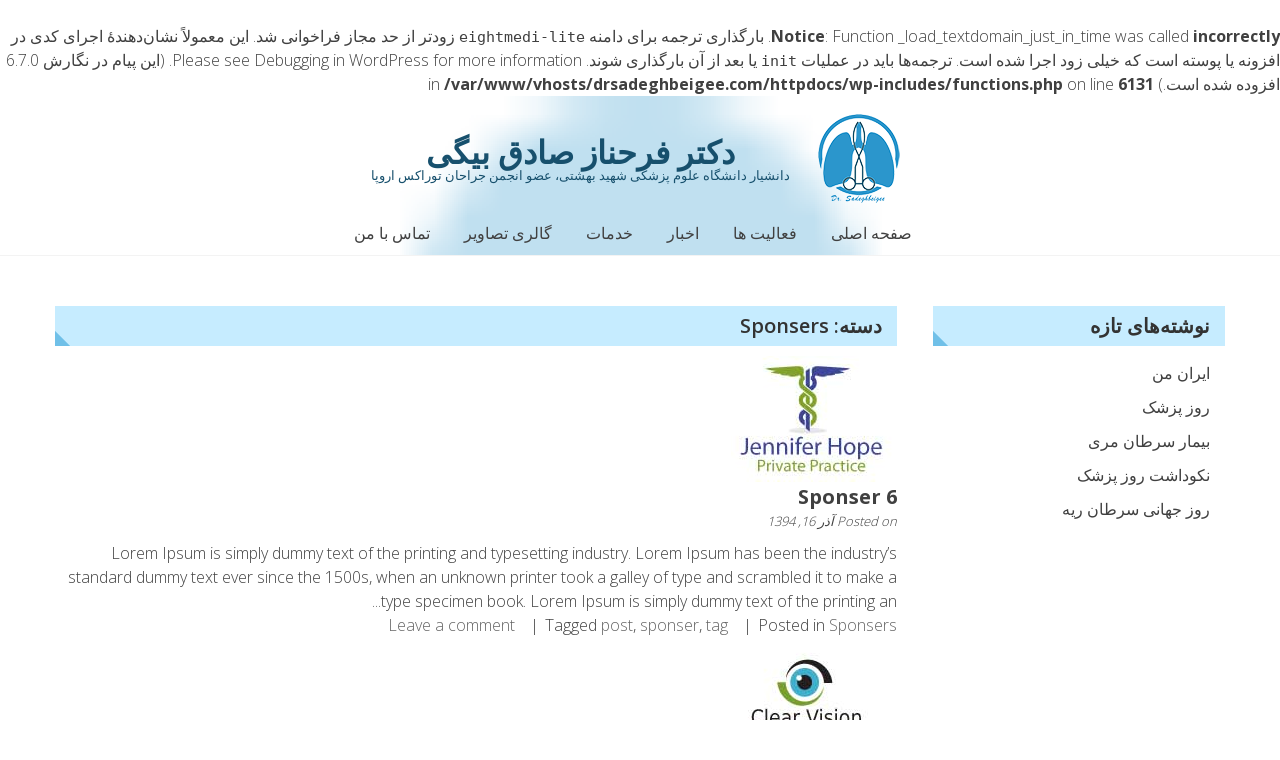

--- FILE ---
content_type: text/html; charset=UTF-8
request_url: https://drsadeghbeigee.com/%D8%A8%D8%A7%DB%8C%DA%AF%D8%A7%D9%86%DB%8C/category/sponsers
body_size: 8997
content:
<br />
<b>Notice</b>:  Function _load_textdomain_just_in_time was called <strong>incorrectly</strong>. بارگذاری ترجمه برای دامنه <code>eightmedi-lite</code> زودتر از حد مجاز فراخوانی شد. این معمولاً نشان‌دهندهٔ اجرای کدی در افزونه یا پوسته است که خیلی زود اجرا شده است. ترجمه‌ها باید در عملیات <code>init</code> یا بعد از آن بارگذاری شوند. Please see <a href="https://developer.wordpress.org/advanced-administration/debug/debug-wordpress/">Debugging in WordPress</a> for more information. (این پیام در نگارش 6.7.0 افزوده شده است.) in <b>/var/www/vhosts/drsadeghbeigee.com/httpdocs/wp-includes/functions.php</b> on line <b>6131</b><br />
<!DOCTYPE html>
<html dir="rtl" lang="fa-IR">
<head>
	<meta charset="UTF-8">
	<meta name="viewport" content="width=device-width, initial-scale=1">
	<link rel="profile" href="http://gmpg.org/xfn/11">
	<link rel="pingback" href="https://drsadeghbeigee.com/xmlrpc.php">

	<meta name='robots' content='index, follow, max-image-preview:large, max-snippet:-1, max-video-preview:-1' />

	<!-- This site is optimized with the Yoast SEO plugin v24.9 - https://yoast.com/wordpress/plugins/seo/ -->
	<title>Sponsers Archives - دکتر فرحناز صادق بیگی</title>
	<link rel="canonical" href="https://drsadeghbeigee.com/بایگانی/category/sponsers" />
	<meta property="og:locale" content="fa_IR" />
	<meta property="og:type" content="article" />
	<meta property="og:title" content="Sponsers Archives - دکتر فرحناز صادق بیگی" />
	<meta property="og:url" content="https://drsadeghbeigee.com/بایگانی/category/sponsers" />
	<meta property="og:site_name" content="دکتر فرحناز صادق بیگی" />
	<meta name="twitter:card" content="summary_large_image" />
	<script type="application/ld+json" class="yoast-schema-graph">{"@context":"https://schema.org","@graph":[{"@type":"CollectionPage","@id":"https://drsadeghbeigee.com/بایگانی/category/sponsers","url":"https://drsadeghbeigee.com/بایگانی/category/sponsers","name":"Sponsers Archives - دکتر فرحناز صادق بیگی","isPartOf":{"@id":"https://drsadeghbeigee.com/#website"},"primaryImageOfPage":{"@id":"https://drsadeghbeigee.com/بایگانی/category/sponsers#primaryimage"},"image":{"@id":"https://drsadeghbeigee.com/بایگانی/category/sponsers#primaryimage"},"thumbnailUrl":"https://drsadeghbeigee.com/wp-content/uploads/2015/12/sponsor3.jpg","breadcrumb":{"@id":"https://drsadeghbeigee.com/بایگانی/category/sponsers#breadcrumb"},"inLanguage":"fa-IR"},{"@type":"ImageObject","inLanguage":"fa-IR","@id":"https://drsadeghbeigee.com/بایگانی/category/sponsers#primaryimage","url":"https://drsadeghbeigee.com/wp-content/uploads/2015/12/sponsor3.jpg","contentUrl":"https://drsadeghbeigee.com/wp-content/uploads/2015/12/sponsor3.jpg","width":166,"height":126},{"@type":"BreadcrumbList","@id":"https://drsadeghbeigee.com/بایگانی/category/sponsers#breadcrumb","itemListElement":[{"@type":"ListItem","position":1,"name":"Home","item":"https://drsadeghbeigee.com/"},{"@type":"ListItem","position":2,"name":"Sponsers"}]},{"@type":"WebSite","@id":"https://drsadeghbeigee.com/#website","url":"https://drsadeghbeigee.com/","name":"دکتر فرحناز صادق بیگی","description":"دانشیار دانشگاه علوم پزشکی شهید بهشتی، عضو انجمن جراحان توراکس اروپا","potentialAction":[{"@type":"SearchAction","target":{"@type":"EntryPoint","urlTemplate":"https://drsadeghbeigee.com/?s={search_term_string}"},"query-input":{"@type":"PropertyValueSpecification","valueRequired":true,"valueName":"search_term_string"}}],"inLanguage":"fa-IR"}]}</script>
	<!-- / Yoast SEO plugin. -->


<link rel='dns-prefetch' href='//fonts.googleapis.com' />
<link rel="alternate" type="application/rss+xml" title="دکتر فرحناز صادق بیگی &raquo; خوراک" href="https://drsadeghbeigee.com/feed" />
<link rel="alternate" type="application/rss+xml" title="دکتر فرحناز صادق بیگی &raquo; خوراک دیدگاه‌ها" href="https://drsadeghbeigee.com/comments/feed" />
<link rel="alternate" type="application/rss+xml" title="دکتر فرحناز صادق بیگی &raquo; Sponsers خوراک دسته" href="https://drsadeghbeigee.com/بایگانی/category/sponsers/feed" />
<style id='wp-img-auto-sizes-contain-inline-css' type='text/css'>
img:is([sizes=auto i],[sizes^="auto," i]){contain-intrinsic-size:3000px 1500px}
/*# sourceURL=wp-img-auto-sizes-contain-inline-css */
</style>
<style id='wp-emoji-styles-inline-css' type='text/css'>

	img.wp-smiley, img.emoji {
		display: inline !important;
		border: none !important;
		box-shadow: none !important;
		height: 1em !important;
		width: 1em !important;
		margin: 0 0.07em !important;
		vertical-align: -0.1em !important;
		background: none !important;
		padding: 0 !important;
	}
/*# sourceURL=wp-emoji-styles-inline-css */
</style>
<style id='wp-block-library-inline-css' type='text/css'>
:root{--wp-block-synced-color:#7a00df;--wp-block-synced-color--rgb:122,0,223;--wp-bound-block-color:var(--wp-block-synced-color);--wp-editor-canvas-background:#ddd;--wp-admin-theme-color:#007cba;--wp-admin-theme-color--rgb:0,124,186;--wp-admin-theme-color-darker-10:#006ba1;--wp-admin-theme-color-darker-10--rgb:0,107,160.5;--wp-admin-theme-color-darker-20:#005a87;--wp-admin-theme-color-darker-20--rgb:0,90,135;--wp-admin-border-width-focus:2px}@media (min-resolution:192dpi){:root{--wp-admin-border-width-focus:1.5px}}.wp-element-button{cursor:pointer}:root .has-very-light-gray-background-color{background-color:#eee}:root .has-very-dark-gray-background-color{background-color:#313131}:root .has-very-light-gray-color{color:#eee}:root .has-very-dark-gray-color{color:#313131}:root .has-vivid-green-cyan-to-vivid-cyan-blue-gradient-background{background:linear-gradient(135deg,#00d084,#0693e3)}:root .has-purple-crush-gradient-background{background:linear-gradient(135deg,#34e2e4,#4721fb 50%,#ab1dfe)}:root .has-hazy-dawn-gradient-background{background:linear-gradient(135deg,#faaca8,#dad0ec)}:root .has-subdued-olive-gradient-background{background:linear-gradient(135deg,#fafae1,#67a671)}:root .has-atomic-cream-gradient-background{background:linear-gradient(135deg,#fdd79a,#004a59)}:root .has-nightshade-gradient-background{background:linear-gradient(135deg,#330968,#31cdcf)}:root .has-midnight-gradient-background{background:linear-gradient(135deg,#020381,#2874fc)}:root{--wp--preset--font-size--normal:16px;--wp--preset--font-size--huge:42px}.has-regular-font-size{font-size:1em}.has-larger-font-size{font-size:2.625em}.has-normal-font-size{font-size:var(--wp--preset--font-size--normal)}.has-huge-font-size{font-size:var(--wp--preset--font-size--huge)}.has-text-align-center{text-align:center}.has-text-align-left{text-align:left}.has-text-align-right{text-align:right}.has-fit-text{white-space:nowrap!important}#end-resizable-editor-section{display:none}.aligncenter{clear:both}.items-justified-left{justify-content:flex-start}.items-justified-center{justify-content:center}.items-justified-right{justify-content:flex-end}.items-justified-space-between{justify-content:space-between}.screen-reader-text{border:0;clip-path:inset(50%);height:1px;margin:-1px;overflow:hidden;padding:0;position:absolute;width:1px;word-wrap:normal!important}.screen-reader-text:focus{background-color:#ddd;clip-path:none;color:#444;display:block;font-size:1em;height:auto;left:5px;line-height:normal;padding:15px 23px 14px;text-decoration:none;top:5px;width:auto;z-index:100000}html :where(.has-border-color){border-style:solid}html :where([style*=border-top-color]){border-top-style:solid}html :where([style*=border-right-color]){border-right-style:solid}html :where([style*=border-bottom-color]){border-bottom-style:solid}html :where([style*=border-left-color]){border-left-style:solid}html :where([style*=border-width]){border-style:solid}html :where([style*=border-top-width]){border-top-style:solid}html :where([style*=border-right-width]){border-right-style:solid}html :where([style*=border-bottom-width]){border-bottom-style:solid}html :where([style*=border-left-width]){border-left-style:solid}html :where(img[class*=wp-image-]){height:auto;max-width:100%}:where(figure){margin:0 0 1em}html :where(.is-position-sticky){--wp-admin--admin-bar--position-offset:var(--wp-admin--admin-bar--height,0px)}@media screen and (max-width:600px){html :where(.is-position-sticky){--wp-admin--admin-bar--position-offset:0px}}

/*# sourceURL=wp-block-library-inline-css */
</style><style id='global-styles-inline-css' type='text/css'>
:root{--wp--preset--aspect-ratio--square: 1;--wp--preset--aspect-ratio--4-3: 4/3;--wp--preset--aspect-ratio--3-4: 3/4;--wp--preset--aspect-ratio--3-2: 3/2;--wp--preset--aspect-ratio--2-3: 2/3;--wp--preset--aspect-ratio--16-9: 16/9;--wp--preset--aspect-ratio--9-16: 9/16;--wp--preset--color--black: #000000;--wp--preset--color--cyan-bluish-gray: #abb8c3;--wp--preset--color--white: #ffffff;--wp--preset--color--pale-pink: #f78da7;--wp--preset--color--vivid-red: #cf2e2e;--wp--preset--color--luminous-vivid-orange: #ff6900;--wp--preset--color--luminous-vivid-amber: #fcb900;--wp--preset--color--light-green-cyan: #7bdcb5;--wp--preset--color--vivid-green-cyan: #00d084;--wp--preset--color--pale-cyan-blue: #8ed1fc;--wp--preset--color--vivid-cyan-blue: #0693e3;--wp--preset--color--vivid-purple: #9b51e0;--wp--preset--gradient--vivid-cyan-blue-to-vivid-purple: linear-gradient(135deg,rgb(6,147,227) 0%,rgb(155,81,224) 100%);--wp--preset--gradient--light-green-cyan-to-vivid-green-cyan: linear-gradient(135deg,rgb(122,220,180) 0%,rgb(0,208,130) 100%);--wp--preset--gradient--luminous-vivid-amber-to-luminous-vivid-orange: linear-gradient(135deg,rgb(252,185,0) 0%,rgb(255,105,0) 100%);--wp--preset--gradient--luminous-vivid-orange-to-vivid-red: linear-gradient(135deg,rgb(255,105,0) 0%,rgb(207,46,46) 100%);--wp--preset--gradient--very-light-gray-to-cyan-bluish-gray: linear-gradient(135deg,rgb(238,238,238) 0%,rgb(169,184,195) 100%);--wp--preset--gradient--cool-to-warm-spectrum: linear-gradient(135deg,rgb(74,234,220) 0%,rgb(151,120,209) 20%,rgb(207,42,186) 40%,rgb(238,44,130) 60%,rgb(251,105,98) 80%,rgb(254,248,76) 100%);--wp--preset--gradient--blush-light-purple: linear-gradient(135deg,rgb(255,206,236) 0%,rgb(152,150,240) 100%);--wp--preset--gradient--blush-bordeaux: linear-gradient(135deg,rgb(254,205,165) 0%,rgb(254,45,45) 50%,rgb(107,0,62) 100%);--wp--preset--gradient--luminous-dusk: linear-gradient(135deg,rgb(255,203,112) 0%,rgb(199,81,192) 50%,rgb(65,88,208) 100%);--wp--preset--gradient--pale-ocean: linear-gradient(135deg,rgb(255,245,203) 0%,rgb(182,227,212) 50%,rgb(51,167,181) 100%);--wp--preset--gradient--electric-grass: linear-gradient(135deg,rgb(202,248,128) 0%,rgb(113,206,126) 100%);--wp--preset--gradient--midnight: linear-gradient(135deg,rgb(2,3,129) 0%,rgb(40,116,252) 100%);--wp--preset--font-size--small: 13px;--wp--preset--font-size--medium: 20px;--wp--preset--font-size--large: 36px;--wp--preset--font-size--x-large: 42px;--wp--preset--spacing--20: 0.44rem;--wp--preset--spacing--30: 0.67rem;--wp--preset--spacing--40: 1rem;--wp--preset--spacing--50: 1.5rem;--wp--preset--spacing--60: 2.25rem;--wp--preset--spacing--70: 3.38rem;--wp--preset--spacing--80: 5.06rem;--wp--preset--shadow--natural: 6px 6px 9px rgba(0, 0, 0, 0.2);--wp--preset--shadow--deep: 12px 12px 50px rgba(0, 0, 0, 0.4);--wp--preset--shadow--sharp: 6px 6px 0px rgba(0, 0, 0, 0.2);--wp--preset--shadow--outlined: 6px 6px 0px -3px rgb(255, 255, 255), 6px 6px rgb(0, 0, 0);--wp--preset--shadow--crisp: 6px 6px 0px rgb(0, 0, 0);}:where(.is-layout-flex){gap: 0.5em;}:where(.is-layout-grid){gap: 0.5em;}body .is-layout-flex{display: flex;}.is-layout-flex{flex-wrap: wrap;align-items: center;}.is-layout-flex > :is(*, div){margin: 0;}body .is-layout-grid{display: grid;}.is-layout-grid > :is(*, div){margin: 0;}:where(.wp-block-columns.is-layout-flex){gap: 2em;}:where(.wp-block-columns.is-layout-grid){gap: 2em;}:where(.wp-block-post-template.is-layout-flex){gap: 1.25em;}:where(.wp-block-post-template.is-layout-grid){gap: 1.25em;}.has-black-color{color: var(--wp--preset--color--black) !important;}.has-cyan-bluish-gray-color{color: var(--wp--preset--color--cyan-bluish-gray) !important;}.has-white-color{color: var(--wp--preset--color--white) !important;}.has-pale-pink-color{color: var(--wp--preset--color--pale-pink) !important;}.has-vivid-red-color{color: var(--wp--preset--color--vivid-red) !important;}.has-luminous-vivid-orange-color{color: var(--wp--preset--color--luminous-vivid-orange) !important;}.has-luminous-vivid-amber-color{color: var(--wp--preset--color--luminous-vivid-amber) !important;}.has-light-green-cyan-color{color: var(--wp--preset--color--light-green-cyan) !important;}.has-vivid-green-cyan-color{color: var(--wp--preset--color--vivid-green-cyan) !important;}.has-pale-cyan-blue-color{color: var(--wp--preset--color--pale-cyan-blue) !important;}.has-vivid-cyan-blue-color{color: var(--wp--preset--color--vivid-cyan-blue) !important;}.has-vivid-purple-color{color: var(--wp--preset--color--vivid-purple) !important;}.has-black-background-color{background-color: var(--wp--preset--color--black) !important;}.has-cyan-bluish-gray-background-color{background-color: var(--wp--preset--color--cyan-bluish-gray) !important;}.has-white-background-color{background-color: var(--wp--preset--color--white) !important;}.has-pale-pink-background-color{background-color: var(--wp--preset--color--pale-pink) !important;}.has-vivid-red-background-color{background-color: var(--wp--preset--color--vivid-red) !important;}.has-luminous-vivid-orange-background-color{background-color: var(--wp--preset--color--luminous-vivid-orange) !important;}.has-luminous-vivid-amber-background-color{background-color: var(--wp--preset--color--luminous-vivid-amber) !important;}.has-light-green-cyan-background-color{background-color: var(--wp--preset--color--light-green-cyan) !important;}.has-vivid-green-cyan-background-color{background-color: var(--wp--preset--color--vivid-green-cyan) !important;}.has-pale-cyan-blue-background-color{background-color: var(--wp--preset--color--pale-cyan-blue) !important;}.has-vivid-cyan-blue-background-color{background-color: var(--wp--preset--color--vivid-cyan-blue) !important;}.has-vivid-purple-background-color{background-color: var(--wp--preset--color--vivid-purple) !important;}.has-black-border-color{border-color: var(--wp--preset--color--black) !important;}.has-cyan-bluish-gray-border-color{border-color: var(--wp--preset--color--cyan-bluish-gray) !important;}.has-white-border-color{border-color: var(--wp--preset--color--white) !important;}.has-pale-pink-border-color{border-color: var(--wp--preset--color--pale-pink) !important;}.has-vivid-red-border-color{border-color: var(--wp--preset--color--vivid-red) !important;}.has-luminous-vivid-orange-border-color{border-color: var(--wp--preset--color--luminous-vivid-orange) !important;}.has-luminous-vivid-amber-border-color{border-color: var(--wp--preset--color--luminous-vivid-amber) !important;}.has-light-green-cyan-border-color{border-color: var(--wp--preset--color--light-green-cyan) !important;}.has-vivid-green-cyan-border-color{border-color: var(--wp--preset--color--vivid-green-cyan) !important;}.has-pale-cyan-blue-border-color{border-color: var(--wp--preset--color--pale-cyan-blue) !important;}.has-vivid-cyan-blue-border-color{border-color: var(--wp--preset--color--vivid-cyan-blue) !important;}.has-vivid-purple-border-color{border-color: var(--wp--preset--color--vivid-purple) !important;}.has-vivid-cyan-blue-to-vivid-purple-gradient-background{background: var(--wp--preset--gradient--vivid-cyan-blue-to-vivid-purple) !important;}.has-light-green-cyan-to-vivid-green-cyan-gradient-background{background: var(--wp--preset--gradient--light-green-cyan-to-vivid-green-cyan) !important;}.has-luminous-vivid-amber-to-luminous-vivid-orange-gradient-background{background: var(--wp--preset--gradient--luminous-vivid-amber-to-luminous-vivid-orange) !important;}.has-luminous-vivid-orange-to-vivid-red-gradient-background{background: var(--wp--preset--gradient--luminous-vivid-orange-to-vivid-red) !important;}.has-very-light-gray-to-cyan-bluish-gray-gradient-background{background: var(--wp--preset--gradient--very-light-gray-to-cyan-bluish-gray) !important;}.has-cool-to-warm-spectrum-gradient-background{background: var(--wp--preset--gradient--cool-to-warm-spectrum) !important;}.has-blush-light-purple-gradient-background{background: var(--wp--preset--gradient--blush-light-purple) !important;}.has-blush-bordeaux-gradient-background{background: var(--wp--preset--gradient--blush-bordeaux) !important;}.has-luminous-dusk-gradient-background{background: var(--wp--preset--gradient--luminous-dusk) !important;}.has-pale-ocean-gradient-background{background: var(--wp--preset--gradient--pale-ocean) !important;}.has-electric-grass-gradient-background{background: var(--wp--preset--gradient--electric-grass) !important;}.has-midnight-gradient-background{background: var(--wp--preset--gradient--midnight) !important;}.has-small-font-size{font-size: var(--wp--preset--font-size--small) !important;}.has-medium-font-size{font-size: var(--wp--preset--font-size--medium) !important;}.has-large-font-size{font-size: var(--wp--preset--font-size--large) !important;}.has-x-large-font-size{font-size: var(--wp--preset--font-size--x-large) !important;}
/*# sourceURL=global-styles-inline-css */
</style>

<style id='classic-theme-styles-inline-css' type='text/css'>
/*! This file is auto-generated */
.wp-block-button__link{color:#fff;background-color:#32373c;border-radius:9999px;box-shadow:none;text-decoration:none;padding:calc(.667em + 2px) calc(1.333em + 2px);font-size:1.125em}.wp-block-file__button{background:#32373c;color:#fff;text-decoration:none}
/*# sourceURL=/wp-includes/css/classic-themes.min.css */
</style>
<link rel='stylesheet' id='eightmedi-lite-google-fonts-css' href='//fonts.googleapis.com/css?family=Open+Sans%3A400%2C600%2C700%2C300&#038;ver=6.9' type='text/css' media='all' />
<link rel='stylesheet' id='eightmedi-lite-font-awesome-css' href='https://drsadeghbeigee.com/wp-content/themes/eightmedi-lite/css/font-awesome.min.css?ver=6.9' type='text/css' media='all' />
<link rel='stylesheet' id='eightmedi-lite-bxslider-css' href='https://drsadeghbeigee.com/wp-content/themes/eightmedi-lite/css/jquery.bxslider.css?ver=4.1.2' type='text/css' media='all' />
<link rel='stylesheet' id='eightmedi-lite-fancybox-css' href='https://drsadeghbeigee.com/wp-content/themes/eightmedi-lite/css/fancybox.css?ver=6.9' type='text/css' media='all' />
<link rel='stylesheet' id='eightmedi-lite-animate-css' href='https://drsadeghbeigee.com/wp-content/themes/eightmedi-lite/css/animate.css?ver=6.9' type='text/css' media='all' />
<link rel='stylesheet' id='eightmedi-lite-style-css' href='https://drsadeghbeigee.com/wp-content/themes/eightmedi-lite/style.css?ver=6.9' type='text/css' media='all' />
<style id='eightmedi-lite-style-inline-css' type='text/css'>
.appointment .custom-appointment-form { background: url("https://drsadeghbeigee.com/wp-content/uploads/2019/12/IMG_959731.png") no-repeat scroll right bottom rgba(0, 0, 0, 0); }
.site-header { background: url("https://drsadeghbeigee.com/wp-content/uploads/2015/12/8medi-logo.png") no-repeat scroll left top rgba(0, 0, 0, 0); position: relative; z-index: 1;background-size: cover; }
.site-header .ed-container-home:before {
			content: "";
			position: absolute;
			top: 0;
			bottom: 0;
			left: 0;
			right: 0;
			background: rgba(255,255,255,0.7);
			z-index: -1;
		}
/*# sourceURL=eightmedi-lite-style-inline-css */
</style>
<link rel='stylesheet' id='eightmedi-lite-keyboard-css' href='https://drsadeghbeigee.com/wp-content/themes/eightmedi-lite/css/keyboard.css?ver=6.9' type='text/css' media='all' />
<link rel='stylesheet' id='eightmedi-lite-responsive-css' href='https://drsadeghbeigee.com/wp-content/themes/eightmedi-lite/css/responsive.css?ver=6.9' type='text/css' media='all' />
<link rel='stylesheet' id='eightmedi-lite-rtl-css' href='https://drsadeghbeigee.com/wp-content/themes/eightmedi-lite/css/rtl.css?ver=6.9' type='text/css' media='all' />
<script type="text/javascript" src="https://drsadeghbeigee.com/wp-includes/js/jquery/jquery.min.js?ver=3.7.1" id="jquery-core-js"></script>
<script type="text/javascript" src="https://drsadeghbeigee.com/wp-includes/js/jquery/jquery-migrate.min.js?ver=3.4.1" id="jquery-migrate-js"></script>
<link rel="https://api.w.org/" href="https://drsadeghbeigee.com/wp-json/" /><link rel="alternate" title="JSON" type="application/json" href="https://drsadeghbeigee.com/wp-json/wp/v2/categories/45" /><link rel="EditURI" type="application/rsd+xml" title="RSD" href="https://drsadeghbeigee.com/xmlrpc.php?rsd" />
<meta name="generator" content="WordPress 6.9" />
<style type="text/css">.recentcomments a{display:inline !important;padding:0 !important;margin:0 !important;}</style>	<style type="text/css">
			.site-title,
	.site-description {
	color: #17506d;
}
</style>
<link rel="icon" href="https://drsadeghbeigee.com/wp-content/uploads/2020/02/cropped-dr3-1-32x32.png" sizes="32x32" />
<link rel="icon" href="https://drsadeghbeigee.com/wp-content/uploads/2020/02/cropped-dr3-1-192x192.png" sizes="192x192" />
<link rel="apple-touch-icon" href="https://drsadeghbeigee.com/wp-content/uploads/2020/02/cropped-dr3-1-180x180.png" />
<meta name="msapplication-TileImage" content="https://drsadeghbeigee.com/wp-content/uploads/2020/02/cropped-dr3-1-270x270.png" />
</head>

<body class="rtl archive category category-sponsers category-45 wp-custom-logo wp-theme-eightmedi-lite fullwidth">
		<div id="page" class="hfeed site">
		<a class="skip-link screen-reader-text" href="#content">Skip to content</a>
					<header id="masthead" class="site-header" role="banner">
								<div class="ed-container-home center-align">
					<div class="site-branding">
						<div class="site-logo">
																<a href="https://drsadeghbeigee.com/" rel="home">
										<a href="https://drsadeghbeigee.com/" class="custom-logo-link" rel="home"><img width="100" height="100" src="https://drsadeghbeigee.com/wp-content/uploads/2020/02/cropped-dr3.png" class="custom-logo" alt="دکتر فرحناز صادق بیگی" decoding="async" /></a>									</a>
																</div>
							<div class="site-text">
								<a href="https://drsadeghbeigee.com/" rel="home">
									<h1 class="site-title">دکتر فرحناز صادق بیگی</h1>
									<p class="site-description">دانشیار دانشگاه علوم پزشکی شهید بهشتی، عضو انجمن جراحان توراکس اروپا</p>
								</a>
							</div>
						</div><!-- .site-branding -->

						<nav id="site-navigation" class="main-navigation" role="navigation">
							<button class="menu-toggle" aria-controls="primary-menu" aria-expanded="false">
																<span class="menu-bar menubar-first"></span>
								<span class="menu-bar menubar-second"></span>
								<span class="menu-bar menubar-third"></span>
							</button>
							<div class="menu-menu-1-container"><ul id="primary-menu" class="menu"><li id="menu-item-371" class="menu-item menu-item-type-custom menu-item-object-custom menu-item-home menu-item-371"><a href="https://drsadeghbeigee.com/">صفحه اصلی</a></li>
<li id="menu-item-372" class="menu-item menu-item-type-taxonomy menu-item-object-category menu-item-372"><a href="https://drsadeghbeigee.com/بایگانی/category/doctors">فعالیت ها</a></li>
<li id="menu-item-373" class="menu-item menu-item-type-taxonomy menu-item-object-category menu-item-373"><a href="https://drsadeghbeigee.com/بایگانی/category/news">اخبار</a></li>
<li id="menu-item-377" class="menu-item menu-item-type-taxonomy menu-item-object-category menu-item-377"><a href="https://drsadeghbeigee.com/بایگانی/category/featured">خدمات</a></li>
<li id="menu-item-388" class="menu-item menu-item-type-post_type menu-item-object-page menu-item-388"><a href="https://drsadeghbeigee.com/gallery">گالری تصاویر</a></li>
<li id="menu-item-382" class="menu-item menu-item-type-post_type menu-item-object-page menu-item-382"><a href="https://drsadeghbeigee.com/contact">تماس با من</a></li>
</ul></div>						</nav><!-- #site-navigation -->
					</div>
				</header><!-- #masthead -->
								<div id="content" class="site-content">
<div class="ed-container">
	<div id="primary" class="content-area right-sidebar">
		<main id="main" class="site-main" role="main">

			
				<header class="page-header">
					<h1 class="page-title">دسته: <span>Sponsers</span></h1>				</header><!-- .page-header -->

								
					
<article id="post-102" class="post-102 post type-post status-publish format-standard has-post-thumbnail hentry category-sponsers tag-post tag-sponser tag-tag">
	
			<figure>
			<a href="https://drsadeghbeigee.com/بایگانی/102">
				<img width="166" height="126" src="https://drsadeghbeigee.com/wp-content/uploads/2015/12/sponsor3.jpg" class="attachment-eightmedi-lite-archive-image size-eightmedi-lite-archive-image wp-post-image" alt="" decoding="async" />			</a>
		</figure>
		<header class="entry-header">
		<h1 class="entry-title"><a href="https://drsadeghbeigee.com/بایگانی/102" rel="bookmark">Sponser 6</a></h1>
					<div class="entry-meta">
				<span class="posted-on">Posted on <a href="https://drsadeghbeigee.com/بایگانی/102" rel="bookmark"><time class="entry-date published updated" datetime="1394/9/16 6:34:48">آذر 16, 1394</time></a></span><span class="byline"> by <span class="author vcard"><a class="url fn n" href="https://drsadeghbeigee.com/بایگانی/author/thorax-fbeigee">admin</a></span></span>			</div><!-- .entry-meta -->
			</header><!-- .entry-header -->

	<div class="entry-content">
		Lorem Ipsum is simply dummy text of the printing and typesetting industry. Lorem Ipsum has been the industry&#8217;s standard dummy text ever since the 1500s, when an unknown printer took a galley of type and scrambled it to make a type specimen book. Lorem Ipsum is simply dummy text of the printing an...
			</div><!-- .entry-content -->

	<footer class="entry-footer">
		<span class="cat-links">Posted in <a href="https://drsadeghbeigee.com/بایگانی/category/sponsers" rel="category tag">Sponsers</a></span><span class="tags-links">Tagged <a href="https://drsadeghbeigee.com/بایگانی/tag/post" rel="tag">post</a>, <a href="https://drsadeghbeigee.com/بایگانی/tag/sponser" rel="tag">sponser</a>, <a href="https://drsadeghbeigee.com/بایگانی/tag/tag" rel="tag">tag</a></span><span class="comments-link"><a href="https://drsadeghbeigee.com/بایگانی/102#respond">Leave a comment</a></span>	</footer><!-- .entry-footer -->
</article><!-- #post-## -->
				
					
<article id="post-100" class="post-100 post type-post status-publish format-standard has-post-thumbnail hentry category-sponsers">
	
			<figure>
			<a href="https://drsadeghbeigee.com/بایگانی/100">
				<img width="165" height="126" src="https://drsadeghbeigee.com/wp-content/uploads/2015/12/sponsor1.jpg" class="attachment-eightmedi-lite-archive-image size-eightmedi-lite-archive-image wp-post-image" alt="" decoding="async" />			</a>
		</figure>
		<header class="entry-header">
		<h1 class="entry-title"><a href="https://drsadeghbeigee.com/بایگانی/100" rel="bookmark">Sponser 5</a></h1>
					<div class="entry-meta">
				<span class="posted-on">Posted on <a href="https://drsadeghbeigee.com/بایگانی/100" rel="bookmark"><time class="entry-date published updated" datetime="1394/9/16 6:34:25">آذر 16, 1394</time></a></span><span class="byline"> by <span class="author vcard"><a class="url fn n" href="https://drsadeghbeigee.com/بایگانی/author/thorax-fbeigee">admin</a></span></span>			</div><!-- .entry-meta -->
			</header><!-- .entry-header -->

	<div class="entry-content">
		Lorem Ipsum is simply dummy text of the printing and typesetting industry. Lorem Ipsum has been the industry&#8217;s standard dummy text ever since the 1500s, when an unknown printer took a galley of type and scrambled it to make a type specimen book. Lorem Ipsum is simply dummy text of the printing an...
			</div><!-- .entry-content -->

	<footer class="entry-footer">
		<span class="cat-links">Posted in <a href="https://drsadeghbeigee.com/بایگانی/category/sponsers" rel="category tag">Sponsers</a></span><span class="comments-link"><a href="https://drsadeghbeigee.com/بایگانی/100#respond">Leave a comment</a></span>	</footer><!-- .entry-footer -->
</article><!-- #post-## -->
				
					
<article id="post-98" class="post-98 post type-post status-publish format-standard has-post-thumbnail hentry category-sponsers">
	
			<figure>
			<a href="https://drsadeghbeigee.com/بایگانی/98">
				<img width="225" height="126" src="https://drsadeghbeigee.com/wp-content/uploads/2015/12/sponsor2.jpg" class="attachment-eightmedi-lite-archive-image size-eightmedi-lite-archive-image wp-post-image" alt="" decoding="async" />			</a>
		</figure>
		<header class="entry-header">
		<h1 class="entry-title"><a href="https://drsadeghbeigee.com/بایگانی/98" rel="bookmark">Sponser 4</a></h1>
					<div class="entry-meta">
				<span class="posted-on">Posted on <a href="https://drsadeghbeigee.com/بایگانی/98" rel="bookmark"><time class="entry-date published updated" datetime="1394/9/16 6:34:05">آذر 16, 1394</time></a></span><span class="byline"> by <span class="author vcard"><a class="url fn n" href="https://drsadeghbeigee.com/بایگانی/author/thorax-fbeigee">admin</a></span></span>			</div><!-- .entry-meta -->
			</header><!-- .entry-header -->

	<div class="entry-content">
		Lorem Ipsum is simply dummy text of the printing and typesetting industry. Lorem Ipsum has been the industry&#8217;s standard dummy text ever since the 1500s, when an unknown printer took a galley of type and scrambled it to make a type specimen book. Lorem Ipsum is simply dummy text of the printing a...
			</div><!-- .entry-content -->

	<footer class="entry-footer">
		<span class="cat-links">Posted in <a href="https://drsadeghbeigee.com/بایگانی/category/sponsers" rel="category tag">Sponsers</a></span><span class="comments-link"><a href="https://drsadeghbeigee.com/بایگانی/98#respond">Leave a comment</a></span>	</footer><!-- .entry-footer -->
</article><!-- #post-## -->
				
					
<article id="post-96" class="post-96 post type-post status-publish format-standard has-post-thumbnail hentry category-sponsers">
	
			<figure>
			<a href="https://drsadeghbeigee.com/بایگانی/96">
				<img width="166" height="126" src="https://drsadeghbeigee.com/wp-content/uploads/2015/12/sponsor3.jpg" class="attachment-eightmedi-lite-archive-image size-eightmedi-lite-archive-image wp-post-image" alt="" decoding="async" loading="lazy" />			</a>
		</figure>
		<header class="entry-header">
		<h1 class="entry-title"><a href="https://drsadeghbeigee.com/بایگانی/96" rel="bookmark">Sponser 3</a></h1>
					<div class="entry-meta">
				<span class="posted-on">Posted on <a href="https://drsadeghbeigee.com/بایگانی/96" rel="bookmark"><time class="entry-date published updated" datetime="1394/9/16 6:33:37">آذر 16, 1394</time></a></span><span class="byline"> by <span class="author vcard"><a class="url fn n" href="https://drsadeghbeigee.com/بایگانی/author/thorax-fbeigee">admin</a></span></span>			</div><!-- .entry-meta -->
			</header><!-- .entry-header -->

	<div class="entry-content">
		Lorem Ipsum is simply dummy text of the printing and typesetting industry. Lorem Ipsum has been the industry&#8217;s standard dummy text ever since the 1500s, when an unknown printer took a galley of type and scrambled it to make a type specimen book. Lorem Ipsum is simply dummy text of the printing a...
			</div><!-- .entry-content -->

	<footer class="entry-footer">
		<span class="cat-links">Posted in <a href="https://drsadeghbeigee.com/بایگانی/category/sponsers" rel="category tag">Sponsers</a></span><span class="comments-link"><a href="https://drsadeghbeigee.com/بایگانی/96#respond">Leave a comment</a></span>	</footer><!-- .entry-footer -->
</article><!-- #post-## -->
				
					
<article id="post-94" class="post-94 post type-post status-publish format-standard has-post-thumbnail hentry category-sponsers">
	
			<figure>
			<a href="https://drsadeghbeigee.com/بایگانی/94">
				<img width="210" height="126" src="https://drsadeghbeigee.com/wp-content/uploads/2015/12/sponsor4.jpg" class="attachment-eightmedi-lite-archive-image size-eightmedi-lite-archive-image wp-post-image" alt="" decoding="async" loading="lazy" />			</a>
		</figure>
		<header class="entry-header">
		<h1 class="entry-title"><a href="https://drsadeghbeigee.com/بایگانی/94" rel="bookmark">Sponser 2</a></h1>
					<div class="entry-meta">
				<span class="posted-on">Posted on <a href="https://drsadeghbeigee.com/بایگانی/94" rel="bookmark"><time class="entry-date published updated" datetime="1394/9/16 6:33:18">آذر 16, 1394</time></a></span><span class="byline"> by <span class="author vcard"><a class="url fn n" href="https://drsadeghbeigee.com/بایگانی/author/thorax-fbeigee">admin</a></span></span>			</div><!-- .entry-meta -->
			</header><!-- .entry-header -->

	<div class="entry-content">
		Lorem Ipsum is simply dummy text of the printing and typesetting industry. Lorem Ipsum has been the industry&#8217;s standard dummy text ever since the 1500s, when an unknown printer took a galley of type and scrambled it to make a type specimen book. Lorem Ipsum is simply dummy text of the printing a...
			</div><!-- .entry-content -->

	<footer class="entry-footer">
		<span class="cat-links">Posted in <a href="https://drsadeghbeigee.com/بایگانی/category/sponsers" rel="category tag">Sponsers</a></span><span class="comments-link"><a href="https://drsadeghbeigee.com/بایگانی/94#respond">Leave a comment</a></span>	</footer><!-- .entry-footer -->
</article><!-- #post-## -->
				
					
<article id="post-92" class="post-92 post type-post status-publish format-standard has-post-thumbnail hentry category-sponsers">
	
			<figure>
			<a href="https://drsadeghbeigee.com/بایگانی/92">
				<img width="152" height="126" src="https://drsadeghbeigee.com/wp-content/uploads/2015/12/sponsor5.jpg" class="attachment-eightmedi-lite-archive-image size-eightmedi-lite-archive-image wp-post-image" alt="" decoding="async" loading="lazy" />			</a>
		</figure>
		<header class="entry-header">
		<h1 class="entry-title"><a href="https://drsadeghbeigee.com/بایگانی/92" rel="bookmark">Sponser 1</a></h1>
					<div class="entry-meta">
				<span class="posted-on">Posted on <a href="https://drsadeghbeigee.com/بایگانی/92" rel="bookmark"><time class="entry-date published updated" datetime="1394/9/16 6:32:48">آذر 16, 1394</time></a></span><span class="byline"> by <span class="author vcard"><a class="url fn n" href="https://drsadeghbeigee.com/بایگانی/author/thorax-fbeigee">admin</a></span></span>			</div><!-- .entry-meta -->
			</header><!-- .entry-header -->

	<div class="entry-content">
		Lorem Ipsum is simply dummy text of the printing and typesetting industry. Lorem Ipsum has been the industry&#8217;s standard dummy text ever since the 1500s, when an unknown printer took a galley of type and scrambled it to make a type specimen book. Lorem Ipsum is simply dummy text of the printing a...
			</div><!-- .entry-content -->

	<footer class="entry-footer">
		<span class="cat-links">Posted in <a href="https://drsadeghbeigee.com/بایگانی/category/sponsers" rel="category tag">Sponsers</a></span><span class="comments-link"><a href="https://drsadeghbeigee.com/بایگانی/92#respond">Leave a comment</a></span>	</footer><!-- .entry-footer -->
</article><!-- #post-## -->
				
				
			
		</main><!-- #main -->
	</div><!-- #primary -->

	    <div id="secondary-right" class="widget-area right-sidebar sidebar">
        			
		<aside id="recent-posts-2" class="widget widget_recent_entries">
		<h2 class="widget-title">نوشته‌های تازه</h2>
		<ul>
											<li>
					<a href="https://drsadeghbeigee.com/بایگانی/667">ایران من</a>
									</li>
											<li>
					<a href="https://drsadeghbeigee.com/بایگانی/678">روز پزشک</a>
									</li>
											<li>
					<a href="https://drsadeghbeigee.com/بایگانی/674">بیمار سرطان مری</a>
									</li>
											<li>
					<a href="https://drsadeghbeigee.com/بایگانی/682">نکوداشت روز پزشک</a>
									</li>
											<li>
					<a href="https://drsadeghbeigee.com/بایگانی/685">روز جهانی سرطان ریه</a>
									</li>
					</ul>

		</aside>		    </div>
    </div>

</div><!-- #content -->

<footer id="colophon" class="site-footer" role="contentinfo">
	<div class="footer-wrap">
		<div class="ed-container-home">
							<div class="top-footer wow fadeInLeft columns-4">
					<aside id="media_gallery-3" class="widget widget_media_gallery"><h2 class="widget-title">گالری</h2><div id='gallery-1' class='gallery galleryid-92 gallery-columns-2 gallery-size-thumbnail'><figure class='gallery-item'>
			<div class='gallery-icon landscape'>
				<a href='https://drsadeghbeigee.com/doctor-650534_1280'><img width="150" height="150" src="https://drsadeghbeigee.com/wp-content/uploads/2015/12/doctor-650534_1280-150x150.jpg" class="attachment-thumbnail size-thumbnail" alt="" decoding="async" loading="lazy" srcset="https://drsadeghbeigee.com/wp-content/uploads/2015/12/doctor-650534_1280-150x150.jpg 150w, https://drsadeghbeigee.com/wp-content/uploads/2015/12/doctor-650534_1280-100x100.jpg 100w" sizes="auto, (max-width: 150px) 100vw, 150px" /></a>
			</div></figure><figure class='gallery-item'>
			<div class='gallery-icon landscape'>
				<a href='https://drsadeghbeigee.com/operation-540597_1920'><img width="150" height="150" src="https://drsadeghbeigee.com/wp-content/uploads/2015/12/operation-540597_1920-150x150.jpg" class="attachment-thumbnail size-thumbnail" alt="" decoding="async" loading="lazy" srcset="https://drsadeghbeigee.com/wp-content/uploads/2015/12/operation-540597_1920-150x150.jpg 150w, https://drsadeghbeigee.com/wp-content/uploads/2015/12/operation-540597_1920-100x100.jpg 100w" sizes="auto, (max-width: 150px) 100vw, 150px" /></a>
			</div></figure><figure class='gallery-item'>
			<div class='gallery-icon landscape'>
				<a href='https://drsadeghbeigee.com/medic-563423_1920'><img width="150" height="150" src="https://drsadeghbeigee.com/wp-content/uploads/2015/12/medic-563423_1920-150x150.jpg" class="attachment-thumbnail size-thumbnail" alt="" decoding="async" loading="lazy" srcset="https://drsadeghbeigee.com/wp-content/uploads/2015/12/medic-563423_1920-150x150.jpg 150w, https://drsadeghbeigee.com/wp-content/uploads/2015/12/medic-563423_1920-100x100.jpg 100w" sizes="auto, (max-width: 150px) 100vw, 150px" /></a>
			</div></figure><figure class='gallery-item'>
			<div class='gallery-icon portrait'>
				<a href='https://drsadeghbeigee.com/بایگانی/107/heartsurgery_mini'><img width="150" height="150" src="https://drsadeghbeigee.com/wp-content/uploads/2015/12/heartsurgery_mini-150x150.jpg" class="attachment-thumbnail size-thumbnail" alt="" decoding="async" loading="lazy" /></a>
			</div></figure>
		</div>
</aside><aside id="text-1" class="widget widget_text"><h2 class="widget-title">تماس با من</h2>			<div class="textwidget"><h4><strong>بیمارستان عرفان نیایش، بزرگراه همت غرب، خیابان کبیری (شاهین شمالی)، پلاک 17، طبقه دوم</strong></h4>
<p>info@drsadeghbeigee.com</p>
</div>
		</aside><aside id="search-4" class="widget widget_search"><h2 class="widget-title">جستجو در مطالب سایت</h2><form role="search" method="get" class="search-form" action="https://drsadeghbeigee.com/">
				<label>
					<span class="screen-reader-text">جستجو برای:</span>
					<input type="search" class="search-field" placeholder="جستجو &hellip;" value="" name="s" />
				</label>
				<input type="submit" class="search-submit" value="جستجو" />
			</form></aside>				</div>
						</div>
				<div class="main-footer layout-0">
			<div class="ed-container-home">
				<div class="site-info">
					WordPress Theme : <a  title="Free WordPress Theme" href="https://demo.8degreethemes.com/eightmedi-lite/">EightMedi Lite </a>
					<span> by 8Degree Themes</span>
				</div><!-- .site-info -->
								</div>
			</div>
		</div>
	</footer><!-- #colophon -->
</div><!-- #page -->
<div id="es-top"></div>
<script type="speculationrules">
{"prefetch":[{"source":"document","where":{"and":[{"href_matches":"/*"},{"not":{"href_matches":["/wp-*.php","/wp-admin/*","/wp-content/uploads/*","/wp-content/*","/wp-content/plugins/*","/wp-content/themes/eightmedi-lite/*","/*\\?(.+)"]}},{"not":{"selector_matches":"a[rel~=\"nofollow\"]"}},{"not":{"selector_matches":".no-prefetch, .no-prefetch a"}}]},"eagerness":"conservative"}]}
</script>
<script type="text/javascript" src="https://drsadeghbeigee.com/wp-content/themes/eightmedi-lite/js/jquery.mousewheel-3.0.4.pack.js?ver=3.0.4" id="eightmedi-lite-mousewheel-js"></script>
<script type="text/javascript" src="https://drsadeghbeigee.com/wp-content/themes/eightmedi-lite/js/jquery.fancybox-1.3.4.js?ver=1.3.4" id="eightmedi-lite-fancybox-js"></script>
<script type="text/javascript" src="https://drsadeghbeigee.com/wp-content/themes/eightmedi-lite/js/wow.js?ver=1.1.2" id="eightmedi-lite-wow-js"></script>
<script type="text/javascript" src="https://drsadeghbeigee.com/wp-content/themes/eightmedi-lite/js/jquery.bxslider.min.js?ver=4.1.2" id="eightmedi-lite-bxslider-js"></script>
<script type="text/javascript" src="https://drsadeghbeigee.com/wp-content/themes/eightmedi-lite/js/navigation.js?ver=20120206" id="eightmedi-lite-navigation-js"></script>
<script type="text/javascript" src="https://drsadeghbeigee.com/wp-content/themes/eightmedi-lite/js/skip-link-focus-fix.js?ver=20130115" id="eightmedi-lite-skip-link-focus-fix-js"></script>
<script type="text/javascript" id="eightmedi-lite-custom-scripts-js-extra">
/* <![CDATA[ */
var SliderData = {"mode":"fade","controls":"true","speed":"2000","pause":"2000","pager":"true","auto":"true"};
//# sourceURL=eightmedi-lite-custom-scripts-js-extra
/* ]]> */
</script>
<script type="text/javascript" src="https://drsadeghbeigee.com/wp-content/themes/eightmedi-lite/js/custom-scripts.js?ver=6.9" id="eightmedi-lite-custom-scripts-js"></script>
<script id="wp-emoji-settings" type="application/json">
{"baseUrl":"https://s.w.org/images/core/emoji/17.0.2/72x72/","ext":".png","svgUrl":"https://s.w.org/images/core/emoji/17.0.2/svg/","svgExt":".svg","source":{"concatemoji":"https://drsadeghbeigee.com/wp-includes/js/wp-emoji-release.min.js?ver=6.9"}}
</script>
<script type="module">
/* <![CDATA[ */
/*! This file is auto-generated */
const a=JSON.parse(document.getElementById("wp-emoji-settings").textContent),o=(window._wpemojiSettings=a,"wpEmojiSettingsSupports"),s=["flag","emoji"];function i(e){try{var t={supportTests:e,timestamp:(new Date).valueOf()};sessionStorage.setItem(o,JSON.stringify(t))}catch(e){}}function c(e,t,n){e.clearRect(0,0,e.canvas.width,e.canvas.height),e.fillText(t,0,0);t=new Uint32Array(e.getImageData(0,0,e.canvas.width,e.canvas.height).data);e.clearRect(0,0,e.canvas.width,e.canvas.height),e.fillText(n,0,0);const a=new Uint32Array(e.getImageData(0,0,e.canvas.width,e.canvas.height).data);return t.every((e,t)=>e===a[t])}function p(e,t){e.clearRect(0,0,e.canvas.width,e.canvas.height),e.fillText(t,0,0);var n=e.getImageData(16,16,1,1);for(let e=0;e<n.data.length;e++)if(0!==n.data[e])return!1;return!0}function u(e,t,n,a){switch(t){case"flag":return n(e,"\ud83c\udff3\ufe0f\u200d\u26a7\ufe0f","\ud83c\udff3\ufe0f\u200b\u26a7\ufe0f")?!1:!n(e,"\ud83c\udde8\ud83c\uddf6","\ud83c\udde8\u200b\ud83c\uddf6")&&!n(e,"\ud83c\udff4\udb40\udc67\udb40\udc62\udb40\udc65\udb40\udc6e\udb40\udc67\udb40\udc7f","\ud83c\udff4\u200b\udb40\udc67\u200b\udb40\udc62\u200b\udb40\udc65\u200b\udb40\udc6e\u200b\udb40\udc67\u200b\udb40\udc7f");case"emoji":return!a(e,"\ud83e\u1fac8")}return!1}function f(e,t,n,a){let r;const o=(r="undefined"!=typeof WorkerGlobalScope&&self instanceof WorkerGlobalScope?new OffscreenCanvas(300,150):document.createElement("canvas")).getContext("2d",{willReadFrequently:!0}),s=(o.textBaseline="top",o.font="600 32px Arial",{});return e.forEach(e=>{s[e]=t(o,e,n,a)}),s}function r(e){var t=document.createElement("script");t.src=e,t.defer=!0,document.head.appendChild(t)}a.supports={everything:!0,everythingExceptFlag:!0},new Promise(t=>{let n=function(){try{var e=JSON.parse(sessionStorage.getItem(o));if("object"==typeof e&&"number"==typeof e.timestamp&&(new Date).valueOf()<e.timestamp+604800&&"object"==typeof e.supportTests)return e.supportTests}catch(e){}return null}();if(!n){if("undefined"!=typeof Worker&&"undefined"!=typeof OffscreenCanvas&&"undefined"!=typeof URL&&URL.createObjectURL&&"undefined"!=typeof Blob)try{var e="postMessage("+f.toString()+"("+[JSON.stringify(s),u.toString(),c.toString(),p.toString()].join(",")+"));",a=new Blob([e],{type:"text/javascript"});const r=new Worker(URL.createObjectURL(a),{name:"wpTestEmojiSupports"});return void(r.onmessage=e=>{i(n=e.data),r.terminate(),t(n)})}catch(e){}i(n=f(s,u,c,p))}t(n)}).then(e=>{for(const n in e)a.supports[n]=e[n],a.supports.everything=a.supports.everything&&a.supports[n],"flag"!==n&&(a.supports.everythingExceptFlag=a.supports.everythingExceptFlag&&a.supports[n]);var t;a.supports.everythingExceptFlag=a.supports.everythingExceptFlag&&!a.supports.flag,a.supports.everything||((t=a.source||{}).concatemoji?r(t.concatemoji):t.wpemoji&&t.twemoji&&(r(t.twemoji),r(t.wpemoji)))});
//# sourceURL=https://drsadeghbeigee.com/wp-includes/js/wp-emoji-loader.min.js
/* ]]> */
</script>

</body>
</html>

--- FILE ---
content_type: text/css
request_url: https://drsadeghbeigee.com/wp-content/themes/eightmedi-lite/css/rtl.css?ver=6.9
body_size: 1113
content:
/*-----------------------------------------
RTL FEATURE DESIGN
------------------------------------------*/
.bx-wrapper * {
	direction: ltr;
}
.top-header .header-callto .callto-right {
	float: left;
}
.header-search .search-form {
	left: 0;
	right: unset;
}
.site-branding .site-logo {
	margin-left: 15px;
	margin-right: 0;
}
nav#site-navigation {
	text-align: left;
}
.center-align nav#site-navigation {
	text-align: center;
}
.main-navigation .nav-menu > li:last-child > a {
	padding-left: 0;
	padding-right: 15px;
}
.main-navigation .nav-menu li .sub-menu, 
.main-navigation .nav-menu li .children {
	left: inherit;
	right: 0;
	text-align: right;
}
.main-navigation .nav-menu li .sub-menu li .sub-menu, 
.main-navigation .nav-menu li .children li .children {
	left: inherit;
	right: 100%;
}
.main-navigation .nav-menu li:last-child > .sub-menu, 
.main-navigation .nav-menu li:last-child > .children {
	left: 0;
	right: inherit;
}
.main-navigation .nav-menu li:last-child .sub-menu li .sub-menu, 
.main-navigation .nav-menu li:last-child .children li .children {
	left: 100%;
	right: inherit;
}
.main-navigation .nav-menu li .sub-menu li.menu-item-has-children::after, 
.main-navigation .nav-menu li .children li.menu-item-has-children::after {
	left: 10px;
	right: inherit;
	transform: rotate(180deg);
	-webkit-transform: rotate(180deg);
}
.main-navigation .nav-menu > li.menu-item-has-children::before {
	left: inherit;
	right: 20%;
}
.main-navigation .nav-menu > li.menu-item-has-children:last-child::before {
	right: inherit;
	left: 20%;
}
.bx-wrapper .bx-controls-direction a.bx-prev {
	text-indent: -70px;
}
.bx-wrapper .bx-controls-direction a.bx-next {
	text-indent: -35px;
}
.caption-wrapper {
	left: unset;
	text-align: right;
}
.featured-block {
	float: right;
}
.team-slider-wrap .bx-wrapper .bx-controls-direction a.bx-next {
	text-indent: -40px;
}
.team-hover-title {
	text-align: right;
}
.bx-wrapper .bx-next::after {
	right: 45px;
}
.appointment .custom-appointment-form {
	background-position: left bottom;
}
.custom-appointment-form.left .custom-form-wrapper > div {
	float: right;
}
.ufbl-default-template .ufbl-form-field-wrap {
	padding-left: 3%;
	padding-right: 0;
}
.ufbl-default-template .ufbl-form-field-wrap:nth-of-type(even) {
	padding-left: 0;
}
.about h2.title.home-title, 
section.our-team-member .title, 
.call-to-action h2.title.home-title {
	text-align: right;
}
.about figure.about-img {
	float: right;
}
.team-text-wrap {
	float: right;
	padding-right: 0;
	padding-left: 3%;
}
.our-team-member .bx-wrapper .bx-controls-direction a {
	right: -10%;
	left: unset;
}
.team-slider-wrap .bx-wrapper a.bx-next {
	right: -18%;
	left: unset;
}
.team-slider-wrap .bx-wrapper .bx-next:after {
	right: unset;
	left: -15px;
}
.latest-news .news-date {
	left: unset;
	right: 0;
}
.widget.widget_categories ul li, 
.widget.widget_archive ul li, 
.widget.widget_nav_menu ul li, 
.widget.widget_meta ul li, 
.widget.widget_pages ul li, 
.widget.widget_recent_comments ul li, 
.widget.widget_recent_entries ul li, 
.woocommerce.widget_product_categories ul li {
	padding-right: 15px;
	padding-left: 0;
}
.widget.widget_categories ul li::before, 
.widget.widget_archive ul li::before, 
.widget.widget_nav_menu ul li::before, 
.widget.widget_meta ul li::before, 
.widget.widget_pages ul li::before, 
.widget.widget_recent_comments ul li::before, 
.widget.widget_recent_entries ul li::before, 
.woocommerce.widget_product_categories ul li::before {
	left: inherit;
	right: 0;
	transform: rotate(180deg);
	-webkit-transform: rotate(180deg);
}
.client-detail {
	padding-left: 0;
	padding-right: 20px;
}
.shortcode-testimonial-block .testimonial-content::after {
	left: inherit;
	right: 110px;
	transform: rotateY(180deg) skew(40deg);
	-webkit-transform: rotateY(180deg) skew(40deg);
}
.shortcode-cta-video .cta-wrap-right {
	padding-left: 0;
	padding-right: 30px;
}
.ed_tab_wrap.horizontal .tab-title:last-child {
	margin-right: 5px;
}
ul.ed-list.ed-list1 li::before, 
ul.ed-list.ed-list2 li::before, 
ul.ed-list.ed-list3 li::before, 
ul.ed-list.ed-list4 li::before, 
ul.ed-list.ed-list5 li::before, 
ul.ed-list.ed-list6 li::before {
	left: inherit;
	right: 0;
}
ul.ed-list li {
	padding-left: 0;
	padding-right: 20px;
}
.woocommerce .woocommerce-ordering select {
	padding-right: 30px;
}
.widget_calendar thead tr th, 
.widget_calendar tbody tr td {
	text-align: center;
}
.featured-content table td:nth-of-type(2n+1) {
	text-align: inherit;
}
.entry-footer span {
	margin-left: 15px;
	padding-left: 15px;
	margin-right: 0;
	padding-right: 0;
}
.entry-footer span:after {
	left: 0;
	right: unset;
}
h1.page-title:after, .sidebar .widget-title:after {
	border-right: 15px solid transparent;
	border-left: none;
	left: 0;
	right: unset;
}
.category-news figure {
	float: right;
}
.category-news header.entry-header, .category-news .entry-content, .category-news .entry-footer {
    padding-right: 3%;
}
.entry-footer span {
	float: right;
}
.category-doctors article {
	margin-left: 2%;
	margin-right: 0;
}
.category-doctors article:nth-of-type(3n) {
    margin-left: 0;
}
.category-featured article {
	float: right;
	margin-left: 3%;
	margin-right: 0;
}
.category-featured article:nth-of-type(even) {
    margin-left: 0;
}
.error-404 form.search-form {
    left: unset;
    right: 23%;
}